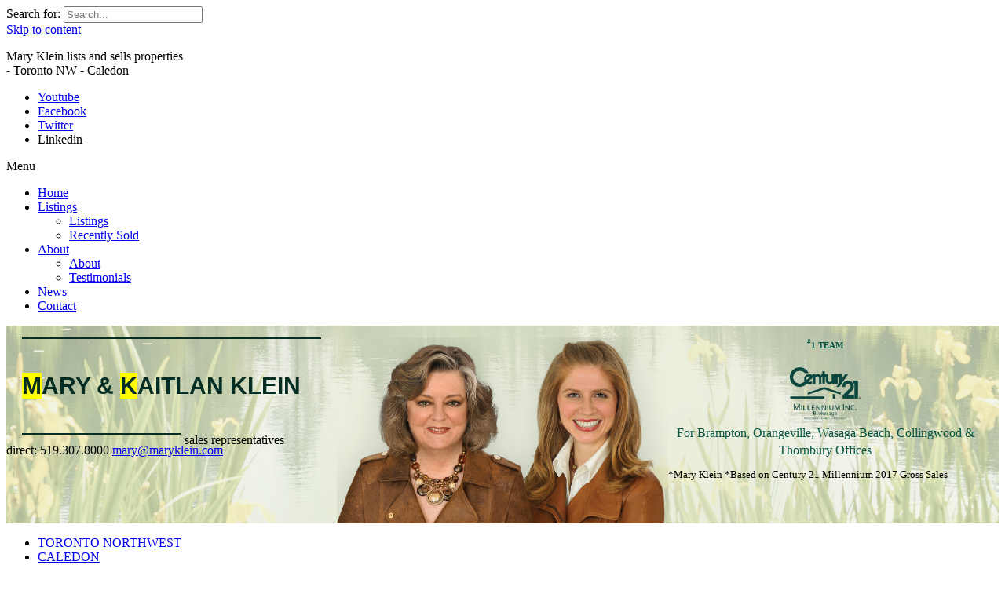

--- FILE ---
content_type: text/html; charset=UTF-8
request_url: http://www.maryklein.com/recently-sold/caledon-village-upgraded-4-bedroom-home-sold/
body_size: 25382
content:
<!DOCTYPE html>
<html lang="en-US">
<head>
	<meta charset="UTF-8"><script type="text/javascript">(window.NREUM||(NREUM={})).init={ajax:{deny_list:["bam.nr-data.net"]},feature_flags:["soft_nav"]};(window.NREUM||(NREUM={})).loader_config={licenseKey:"accc69ec68",applicationID:"47607834",browserID:"47610148"};;/*! For license information please see nr-loader-rum-1.308.0.min.js.LICENSE.txt */
(()=>{var e,t,r={163:(e,t,r)=>{"use strict";r.d(t,{j:()=>E});var n=r(384),i=r(1741);var a=r(2555);r(860).K7.genericEvents;const s="experimental.resources",o="register",c=e=>{if(!e||"string"!=typeof e)return!1;try{document.createDocumentFragment().querySelector(e)}catch{return!1}return!0};var d=r(2614),u=r(944),l=r(8122);const f="[data-nr-mask]",g=e=>(0,l.a)(e,(()=>{const e={feature_flags:[],experimental:{allow_registered_children:!1,resources:!1},mask_selector:"*",block_selector:"[data-nr-block]",mask_input_options:{color:!1,date:!1,"datetime-local":!1,email:!1,month:!1,number:!1,range:!1,search:!1,tel:!1,text:!1,time:!1,url:!1,week:!1,textarea:!1,select:!1,password:!0}};return{ajax:{deny_list:void 0,block_internal:!0,enabled:!0,autoStart:!0},api:{get allow_registered_children(){return e.feature_flags.includes(o)||e.experimental.allow_registered_children},set allow_registered_children(t){e.experimental.allow_registered_children=t},duplicate_registered_data:!1},browser_consent_mode:{enabled:!1},distributed_tracing:{enabled:void 0,exclude_newrelic_header:void 0,cors_use_newrelic_header:void 0,cors_use_tracecontext_headers:void 0,allowed_origins:void 0},get feature_flags(){return e.feature_flags},set feature_flags(t){e.feature_flags=t},generic_events:{enabled:!0,autoStart:!0},harvest:{interval:30},jserrors:{enabled:!0,autoStart:!0},logging:{enabled:!0,autoStart:!0},metrics:{enabled:!0,autoStart:!0},obfuscate:void 0,page_action:{enabled:!0},page_view_event:{enabled:!0,autoStart:!0},page_view_timing:{enabled:!0,autoStart:!0},performance:{capture_marks:!1,capture_measures:!1,capture_detail:!0,resources:{get enabled(){return e.feature_flags.includes(s)||e.experimental.resources},set enabled(t){e.experimental.resources=t},asset_types:[],first_party_domains:[],ignore_newrelic:!0}},privacy:{cookies_enabled:!0},proxy:{assets:void 0,beacon:void 0},session:{expiresMs:d.wk,inactiveMs:d.BB},session_replay:{autoStart:!0,enabled:!1,preload:!1,sampling_rate:10,error_sampling_rate:100,collect_fonts:!1,inline_images:!1,fix_stylesheets:!0,mask_all_inputs:!0,get mask_text_selector(){return e.mask_selector},set mask_text_selector(t){c(t)?e.mask_selector="".concat(t,",").concat(f):""===t||null===t?e.mask_selector=f:(0,u.R)(5,t)},get block_class(){return"nr-block"},get ignore_class(){return"nr-ignore"},get mask_text_class(){return"nr-mask"},get block_selector(){return e.block_selector},set block_selector(t){c(t)?e.block_selector+=",".concat(t):""!==t&&(0,u.R)(6,t)},get mask_input_options(){return e.mask_input_options},set mask_input_options(t){t&&"object"==typeof t?e.mask_input_options={...t,password:!0}:(0,u.R)(7,t)}},session_trace:{enabled:!0,autoStart:!0},soft_navigations:{enabled:!0,autoStart:!0},spa:{enabled:!0,autoStart:!0},ssl:void 0,user_actions:{enabled:!0,elementAttributes:["id","className","tagName","type"]}}})());var p=r(6154),m=r(9324);let h=0;const v={buildEnv:m.F3,distMethod:m.Xs,version:m.xv,originTime:p.WN},b={consented:!1},y={appMetadata:{},get consented(){return this.session?.state?.consent||b.consented},set consented(e){b.consented=e},customTransaction:void 0,denyList:void 0,disabled:!1,harvester:void 0,isolatedBacklog:!1,isRecording:!1,loaderType:void 0,maxBytes:3e4,obfuscator:void 0,onerror:void 0,ptid:void 0,releaseIds:{},session:void 0,timeKeeper:void 0,registeredEntities:[],jsAttributesMetadata:{bytes:0},get harvestCount(){return++h}},_=e=>{const t=(0,l.a)(e,y),r=Object.keys(v).reduce((e,t)=>(e[t]={value:v[t],writable:!1,configurable:!0,enumerable:!0},e),{});return Object.defineProperties(t,r)};var w=r(5701);const x=e=>{const t=e.startsWith("http");e+="/",r.p=t?e:"https://"+e};var R=r(7836),k=r(3241);const A={accountID:void 0,trustKey:void 0,agentID:void 0,licenseKey:void 0,applicationID:void 0,xpid:void 0},S=e=>(0,l.a)(e,A),T=new Set;function E(e,t={},r,s){let{init:o,info:c,loader_config:d,runtime:u={},exposed:l=!0}=t;if(!c){const e=(0,n.pV)();o=e.init,c=e.info,d=e.loader_config}e.init=g(o||{}),e.loader_config=S(d||{}),c.jsAttributes??={},p.bv&&(c.jsAttributes.isWorker=!0),e.info=(0,a.D)(c);const f=e.init,m=[c.beacon,c.errorBeacon];T.has(e.agentIdentifier)||(f.proxy.assets&&(x(f.proxy.assets),m.push(f.proxy.assets)),f.proxy.beacon&&m.push(f.proxy.beacon),e.beacons=[...m],function(e){const t=(0,n.pV)();Object.getOwnPropertyNames(i.W.prototype).forEach(r=>{const n=i.W.prototype[r];if("function"!=typeof n||"constructor"===n)return;let a=t[r];e[r]&&!1!==e.exposed&&"micro-agent"!==e.runtime?.loaderType&&(t[r]=(...t)=>{const n=e[r](...t);return a?a(...t):n})})}(e),(0,n.US)("activatedFeatures",w.B)),u.denyList=[...f.ajax.deny_list||[],...f.ajax.block_internal?m:[]],u.ptid=e.agentIdentifier,u.loaderType=r,e.runtime=_(u),T.has(e.agentIdentifier)||(e.ee=R.ee.get(e.agentIdentifier),e.exposed=l,(0,k.W)({agentIdentifier:e.agentIdentifier,drained:!!w.B?.[e.agentIdentifier],type:"lifecycle",name:"initialize",feature:void 0,data:e.config})),T.add(e.agentIdentifier)}},384:(e,t,r)=>{"use strict";r.d(t,{NT:()=>s,US:()=>u,Zm:()=>o,bQ:()=>d,dV:()=>c,pV:()=>l});var n=r(6154),i=r(1863),a=r(1910);const s={beacon:"bam.nr-data.net",errorBeacon:"bam.nr-data.net"};function o(){return n.gm.NREUM||(n.gm.NREUM={}),void 0===n.gm.newrelic&&(n.gm.newrelic=n.gm.NREUM),n.gm.NREUM}function c(){let e=o();return e.o||(e.o={ST:n.gm.setTimeout,SI:n.gm.setImmediate||n.gm.setInterval,CT:n.gm.clearTimeout,XHR:n.gm.XMLHttpRequest,REQ:n.gm.Request,EV:n.gm.Event,PR:n.gm.Promise,MO:n.gm.MutationObserver,FETCH:n.gm.fetch,WS:n.gm.WebSocket},(0,a.i)(...Object.values(e.o))),e}function d(e,t){let r=o();r.initializedAgents??={},t.initializedAt={ms:(0,i.t)(),date:new Date},r.initializedAgents[e]=t}function u(e,t){o()[e]=t}function l(){return function(){let e=o();const t=e.info||{};e.info={beacon:s.beacon,errorBeacon:s.errorBeacon,...t}}(),function(){let e=o();const t=e.init||{};e.init={...t}}(),c(),function(){let e=o();const t=e.loader_config||{};e.loader_config={...t}}(),o()}},782:(e,t,r)=>{"use strict";r.d(t,{T:()=>n});const n=r(860).K7.pageViewTiming},860:(e,t,r)=>{"use strict";r.d(t,{$J:()=>u,K7:()=>c,P3:()=>d,XX:()=>i,Yy:()=>o,df:()=>a,qY:()=>n,v4:()=>s});const n="events",i="jserrors",a="browser/blobs",s="rum",o="browser/logs",c={ajax:"ajax",genericEvents:"generic_events",jserrors:i,logging:"logging",metrics:"metrics",pageAction:"page_action",pageViewEvent:"page_view_event",pageViewTiming:"page_view_timing",sessionReplay:"session_replay",sessionTrace:"session_trace",softNav:"soft_navigations",spa:"spa"},d={[c.pageViewEvent]:1,[c.pageViewTiming]:2,[c.metrics]:3,[c.jserrors]:4,[c.spa]:5,[c.ajax]:6,[c.sessionTrace]:7,[c.softNav]:8,[c.sessionReplay]:9,[c.logging]:10,[c.genericEvents]:11},u={[c.pageViewEvent]:s,[c.pageViewTiming]:n,[c.ajax]:n,[c.spa]:n,[c.softNav]:n,[c.metrics]:i,[c.jserrors]:i,[c.sessionTrace]:a,[c.sessionReplay]:a,[c.logging]:o,[c.genericEvents]:"ins"}},944:(e,t,r)=>{"use strict";r.d(t,{R:()=>i});var n=r(3241);function i(e,t){"function"==typeof console.debug&&(console.debug("New Relic Warning: https://github.com/newrelic/newrelic-browser-agent/blob/main/docs/warning-codes.md#".concat(e),t),(0,n.W)({agentIdentifier:null,drained:null,type:"data",name:"warn",feature:"warn",data:{code:e,secondary:t}}))}},1687:(e,t,r)=>{"use strict";r.d(t,{Ak:()=>d,Ze:()=>f,x3:()=>u});var n=r(3241),i=r(7836),a=r(3606),s=r(860),o=r(2646);const c={};function d(e,t){const r={staged:!1,priority:s.P3[t]||0};l(e),c[e].get(t)||c[e].set(t,r)}function u(e,t){e&&c[e]&&(c[e].get(t)&&c[e].delete(t),p(e,t,!1),c[e].size&&g(e))}function l(e){if(!e)throw new Error("agentIdentifier required");c[e]||(c[e]=new Map)}function f(e="",t="feature",r=!1){if(l(e),!e||!c[e].get(t)||r)return p(e,t);c[e].get(t).staged=!0,g(e)}function g(e){const t=Array.from(c[e]);t.every(([e,t])=>t.staged)&&(t.sort((e,t)=>e[1].priority-t[1].priority),t.forEach(([t])=>{c[e].delete(t),p(e,t)}))}function p(e,t,r=!0){const s=e?i.ee.get(e):i.ee,c=a.i.handlers;if(!s.aborted&&s.backlog&&c){if((0,n.W)({agentIdentifier:e,type:"lifecycle",name:"drain",feature:t}),r){const e=s.backlog[t],r=c[t];if(r){for(let t=0;e&&t<e.length;++t)m(e[t],r);Object.entries(r).forEach(([e,t])=>{Object.values(t||{}).forEach(t=>{t[0]?.on&&t[0]?.context()instanceof o.y&&t[0].on(e,t[1])})})}}s.isolatedBacklog||delete c[t],s.backlog[t]=null,s.emit("drain-"+t,[])}}function m(e,t){var r=e[1];Object.values(t[r]||{}).forEach(t=>{var r=e[0];if(t[0]===r){var n=t[1],i=e[3],a=e[2];n.apply(i,a)}})}},1738:(e,t,r)=>{"use strict";r.d(t,{U:()=>g,Y:()=>f});var n=r(3241),i=r(9908),a=r(1863),s=r(944),o=r(5701),c=r(3969),d=r(8362),u=r(860),l=r(4261);function f(e,t,r,a){const f=a||r;!f||f[e]&&f[e]!==d.d.prototype[e]||(f[e]=function(){(0,i.p)(c.xV,["API/"+e+"/called"],void 0,u.K7.metrics,r.ee),(0,n.W)({agentIdentifier:r.agentIdentifier,drained:!!o.B?.[r.agentIdentifier],type:"data",name:"api",feature:l.Pl+e,data:{}});try{return t.apply(this,arguments)}catch(e){(0,s.R)(23,e)}})}function g(e,t,r,n,s){const o=e.info;null===r?delete o.jsAttributes[t]:o.jsAttributes[t]=r,(s||null===r)&&(0,i.p)(l.Pl+n,[(0,a.t)(),t,r],void 0,"session",e.ee)}},1741:(e,t,r)=>{"use strict";r.d(t,{W:()=>a});var n=r(944),i=r(4261);class a{#e(e,...t){if(this[e]!==a.prototype[e])return this[e](...t);(0,n.R)(35,e)}addPageAction(e,t){return this.#e(i.hG,e,t)}register(e){return this.#e(i.eY,e)}recordCustomEvent(e,t){return this.#e(i.fF,e,t)}setPageViewName(e,t){return this.#e(i.Fw,e,t)}setCustomAttribute(e,t,r){return this.#e(i.cD,e,t,r)}noticeError(e,t){return this.#e(i.o5,e,t)}setUserId(e,t=!1){return this.#e(i.Dl,e,t)}setApplicationVersion(e){return this.#e(i.nb,e)}setErrorHandler(e){return this.#e(i.bt,e)}addRelease(e,t){return this.#e(i.k6,e,t)}log(e,t){return this.#e(i.$9,e,t)}start(){return this.#e(i.d3)}finished(e){return this.#e(i.BL,e)}recordReplay(){return this.#e(i.CH)}pauseReplay(){return this.#e(i.Tb)}addToTrace(e){return this.#e(i.U2,e)}setCurrentRouteName(e){return this.#e(i.PA,e)}interaction(e){return this.#e(i.dT,e)}wrapLogger(e,t,r){return this.#e(i.Wb,e,t,r)}measure(e,t){return this.#e(i.V1,e,t)}consent(e){return this.#e(i.Pv,e)}}},1863:(e,t,r)=>{"use strict";function n(){return Math.floor(performance.now())}r.d(t,{t:()=>n})},1910:(e,t,r)=>{"use strict";r.d(t,{i:()=>a});var n=r(944);const i=new Map;function a(...e){return e.every(e=>{if(i.has(e))return i.get(e);const t="function"==typeof e?e.toString():"",r=t.includes("[native code]"),a=t.includes("nrWrapper");return r||a||(0,n.R)(64,e?.name||t),i.set(e,r),r})}},2555:(e,t,r)=>{"use strict";r.d(t,{D:()=>o,f:()=>s});var n=r(384),i=r(8122);const a={beacon:n.NT.beacon,errorBeacon:n.NT.errorBeacon,licenseKey:void 0,applicationID:void 0,sa:void 0,queueTime:void 0,applicationTime:void 0,ttGuid:void 0,user:void 0,account:void 0,product:void 0,extra:void 0,jsAttributes:{},userAttributes:void 0,atts:void 0,transactionName:void 0,tNamePlain:void 0};function s(e){try{return!!e.licenseKey&&!!e.errorBeacon&&!!e.applicationID}catch(e){return!1}}const o=e=>(0,i.a)(e,a)},2614:(e,t,r)=>{"use strict";r.d(t,{BB:()=>s,H3:()=>n,g:()=>d,iL:()=>c,tS:()=>o,uh:()=>i,wk:()=>a});const n="NRBA",i="SESSION",a=144e5,s=18e5,o={STARTED:"session-started",PAUSE:"session-pause",RESET:"session-reset",RESUME:"session-resume",UPDATE:"session-update"},c={SAME_TAB:"same-tab",CROSS_TAB:"cross-tab"},d={OFF:0,FULL:1,ERROR:2}},2646:(e,t,r)=>{"use strict";r.d(t,{y:()=>n});class n{constructor(e){this.contextId=e}}},2843:(e,t,r)=>{"use strict";r.d(t,{G:()=>a,u:()=>i});var n=r(3878);function i(e,t=!1,r,i){(0,n.DD)("visibilitychange",function(){if(t)return void("hidden"===document.visibilityState&&e());e(document.visibilityState)},r,i)}function a(e,t,r){(0,n.sp)("pagehide",e,t,r)}},3241:(e,t,r)=>{"use strict";r.d(t,{W:()=>a});var n=r(6154);const i="newrelic";function a(e={}){try{n.gm.dispatchEvent(new CustomEvent(i,{detail:e}))}catch(e){}}},3606:(e,t,r)=>{"use strict";r.d(t,{i:()=>a});var n=r(9908);a.on=s;var i=a.handlers={};function a(e,t,r,a){s(a||n.d,i,e,t,r)}function s(e,t,r,i,a){a||(a="feature"),e||(e=n.d);var s=t[a]=t[a]||{};(s[r]=s[r]||[]).push([e,i])}},3878:(e,t,r)=>{"use strict";function n(e,t){return{capture:e,passive:!1,signal:t}}function i(e,t,r=!1,i){window.addEventListener(e,t,n(r,i))}function a(e,t,r=!1,i){document.addEventListener(e,t,n(r,i))}r.d(t,{DD:()=>a,jT:()=>n,sp:()=>i})},3969:(e,t,r)=>{"use strict";r.d(t,{TZ:()=>n,XG:()=>o,rs:()=>i,xV:()=>s,z_:()=>a});const n=r(860).K7.metrics,i="sm",a="cm",s="storeSupportabilityMetrics",o="storeEventMetrics"},4234:(e,t,r)=>{"use strict";r.d(t,{W:()=>a});var n=r(7836),i=r(1687);class a{constructor(e,t){this.agentIdentifier=e,this.ee=n.ee.get(e),this.featureName=t,this.blocked=!1}deregisterDrain(){(0,i.x3)(this.agentIdentifier,this.featureName)}}},4261:(e,t,r)=>{"use strict";r.d(t,{$9:()=>d,BL:()=>o,CH:()=>g,Dl:()=>_,Fw:()=>y,PA:()=>h,Pl:()=>n,Pv:()=>k,Tb:()=>l,U2:()=>a,V1:()=>R,Wb:()=>x,bt:()=>b,cD:()=>v,d3:()=>w,dT:()=>c,eY:()=>p,fF:()=>f,hG:()=>i,k6:()=>s,nb:()=>m,o5:()=>u});const n="api-",i="addPageAction",a="addToTrace",s="addRelease",o="finished",c="interaction",d="log",u="noticeError",l="pauseReplay",f="recordCustomEvent",g="recordReplay",p="register",m="setApplicationVersion",h="setCurrentRouteName",v="setCustomAttribute",b="setErrorHandler",y="setPageViewName",_="setUserId",w="start",x="wrapLogger",R="measure",k="consent"},5289:(e,t,r)=>{"use strict";r.d(t,{GG:()=>s,Qr:()=>c,sB:()=>o});var n=r(3878),i=r(6389);function a(){return"undefined"==typeof document||"complete"===document.readyState}function s(e,t){if(a())return e();const r=(0,i.J)(e),s=setInterval(()=>{a()&&(clearInterval(s),r())},500);(0,n.sp)("load",r,t)}function o(e){if(a())return e();(0,n.DD)("DOMContentLoaded",e)}function c(e){if(a())return e();(0,n.sp)("popstate",e)}},5607:(e,t,r)=>{"use strict";r.d(t,{W:()=>n});const n=(0,r(9566).bz)()},5701:(e,t,r)=>{"use strict";r.d(t,{B:()=>a,t:()=>s});var n=r(3241);const i=new Set,a={};function s(e,t){const r=t.agentIdentifier;a[r]??={},e&&"object"==typeof e&&(i.has(r)||(t.ee.emit("rumresp",[e]),a[r]=e,i.add(r),(0,n.W)({agentIdentifier:r,loaded:!0,drained:!0,type:"lifecycle",name:"load",feature:void 0,data:e})))}},6154:(e,t,r)=>{"use strict";r.d(t,{OF:()=>c,RI:()=>i,WN:()=>u,bv:()=>a,eN:()=>l,gm:()=>s,mw:()=>o,sb:()=>d});var n=r(1863);const i="undefined"!=typeof window&&!!window.document,a="undefined"!=typeof WorkerGlobalScope&&("undefined"!=typeof self&&self instanceof WorkerGlobalScope&&self.navigator instanceof WorkerNavigator||"undefined"!=typeof globalThis&&globalThis instanceof WorkerGlobalScope&&globalThis.navigator instanceof WorkerNavigator),s=i?window:"undefined"!=typeof WorkerGlobalScope&&("undefined"!=typeof self&&self instanceof WorkerGlobalScope&&self||"undefined"!=typeof globalThis&&globalThis instanceof WorkerGlobalScope&&globalThis),o=Boolean("hidden"===s?.document?.visibilityState),c=/iPad|iPhone|iPod/.test(s.navigator?.userAgent),d=c&&"undefined"==typeof SharedWorker,u=((()=>{const e=s.navigator?.userAgent?.match(/Firefox[/\s](\d+\.\d+)/);Array.isArray(e)&&e.length>=2&&e[1]})(),Date.now()-(0,n.t)()),l=()=>"undefined"!=typeof PerformanceNavigationTiming&&s?.performance?.getEntriesByType("navigation")?.[0]?.responseStart},6389:(e,t,r)=>{"use strict";function n(e,t=500,r={}){const n=r?.leading||!1;let i;return(...r)=>{n&&void 0===i&&(e.apply(this,r),i=setTimeout(()=>{i=clearTimeout(i)},t)),n||(clearTimeout(i),i=setTimeout(()=>{e.apply(this,r)},t))}}function i(e){let t=!1;return(...r)=>{t||(t=!0,e.apply(this,r))}}r.d(t,{J:()=>i,s:()=>n})},6630:(e,t,r)=>{"use strict";r.d(t,{T:()=>n});const n=r(860).K7.pageViewEvent},7699:(e,t,r)=>{"use strict";r.d(t,{It:()=>a,KC:()=>o,No:()=>i,qh:()=>s});var n=r(860);const i=16e3,a=1e6,s="SESSION_ERROR",o={[n.K7.logging]:!0,[n.K7.genericEvents]:!1,[n.K7.jserrors]:!1,[n.K7.ajax]:!1}},7836:(e,t,r)=>{"use strict";r.d(t,{P:()=>o,ee:()=>c});var n=r(384),i=r(8990),a=r(2646),s=r(5607);const o="nr@context:".concat(s.W),c=function e(t,r){var n={},s={},u={},l=!1;try{l=16===r.length&&d.initializedAgents?.[r]?.runtime.isolatedBacklog}catch(e){}var f={on:p,addEventListener:p,removeEventListener:function(e,t){var r=n[e];if(!r)return;for(var i=0;i<r.length;i++)r[i]===t&&r.splice(i,1)},emit:function(e,r,n,i,a){!1!==a&&(a=!0);if(c.aborted&&!i)return;t&&a&&t.emit(e,r,n);var o=g(n);m(e).forEach(e=>{e.apply(o,r)});var d=v()[s[e]];d&&d.push([f,e,r,o]);return o},get:h,listeners:m,context:g,buffer:function(e,t){const r=v();if(t=t||"feature",f.aborted)return;Object.entries(e||{}).forEach(([e,n])=>{s[n]=t,t in r||(r[t]=[])})},abort:function(){f._aborted=!0,Object.keys(f.backlog).forEach(e=>{delete f.backlog[e]})},isBuffering:function(e){return!!v()[s[e]]},debugId:r,backlog:l?{}:t&&"object"==typeof t.backlog?t.backlog:{},isolatedBacklog:l};return Object.defineProperty(f,"aborted",{get:()=>{let e=f._aborted||!1;return e||(t&&(e=t.aborted),e)}}),f;function g(e){return e&&e instanceof a.y?e:e?(0,i.I)(e,o,()=>new a.y(o)):new a.y(o)}function p(e,t){n[e]=m(e).concat(t)}function m(e){return n[e]||[]}function h(t){return u[t]=u[t]||e(f,t)}function v(){return f.backlog}}(void 0,"globalEE"),d=(0,n.Zm)();d.ee||(d.ee=c)},8122:(e,t,r)=>{"use strict";r.d(t,{a:()=>i});var n=r(944);function i(e,t){try{if(!e||"object"!=typeof e)return(0,n.R)(3);if(!t||"object"!=typeof t)return(0,n.R)(4);const r=Object.create(Object.getPrototypeOf(t),Object.getOwnPropertyDescriptors(t)),a=0===Object.keys(r).length?e:r;for(let s in a)if(void 0!==e[s])try{if(null===e[s]){r[s]=null;continue}Array.isArray(e[s])&&Array.isArray(t[s])?r[s]=Array.from(new Set([...e[s],...t[s]])):"object"==typeof e[s]&&"object"==typeof t[s]?r[s]=i(e[s],t[s]):r[s]=e[s]}catch(e){r[s]||(0,n.R)(1,e)}return r}catch(e){(0,n.R)(2,e)}}},8362:(e,t,r)=>{"use strict";r.d(t,{d:()=>a});var n=r(9566),i=r(1741);class a extends i.W{agentIdentifier=(0,n.LA)(16)}},8374:(e,t,r)=>{r.nc=(()=>{try{return document?.currentScript?.nonce}catch(e){}return""})()},8990:(e,t,r)=>{"use strict";r.d(t,{I:()=>i});var n=Object.prototype.hasOwnProperty;function i(e,t,r){if(n.call(e,t))return e[t];var i=r();if(Object.defineProperty&&Object.keys)try{return Object.defineProperty(e,t,{value:i,writable:!0,enumerable:!1}),i}catch(e){}return e[t]=i,i}},9324:(e,t,r)=>{"use strict";r.d(t,{F3:()=>i,Xs:()=>a,xv:()=>n});const n="1.308.0",i="PROD",a="CDN"},9566:(e,t,r)=>{"use strict";r.d(t,{LA:()=>o,bz:()=>s});var n=r(6154);const i="xxxxxxxx-xxxx-4xxx-yxxx-xxxxxxxxxxxx";function a(e,t){return e?15&e[t]:16*Math.random()|0}function s(){const e=n.gm?.crypto||n.gm?.msCrypto;let t,r=0;return e&&e.getRandomValues&&(t=e.getRandomValues(new Uint8Array(30))),i.split("").map(e=>"x"===e?a(t,r++).toString(16):"y"===e?(3&a()|8).toString(16):e).join("")}function o(e){const t=n.gm?.crypto||n.gm?.msCrypto;let r,i=0;t&&t.getRandomValues&&(r=t.getRandomValues(new Uint8Array(e)));const s=[];for(var o=0;o<e;o++)s.push(a(r,i++).toString(16));return s.join("")}},9908:(e,t,r)=>{"use strict";r.d(t,{d:()=>n,p:()=>i});var n=r(7836).ee.get("handle");function i(e,t,r,i,a){a?(a.buffer([e],i),a.emit(e,t,r)):(n.buffer([e],i),n.emit(e,t,r))}}},n={};function i(e){var t=n[e];if(void 0!==t)return t.exports;var a=n[e]={exports:{}};return r[e](a,a.exports,i),a.exports}i.m=r,i.d=(e,t)=>{for(var r in t)i.o(t,r)&&!i.o(e,r)&&Object.defineProperty(e,r,{enumerable:!0,get:t[r]})},i.f={},i.e=e=>Promise.all(Object.keys(i.f).reduce((t,r)=>(i.f[r](e,t),t),[])),i.u=e=>"nr-rum-1.308.0.min.js",i.o=(e,t)=>Object.prototype.hasOwnProperty.call(e,t),e={},t="NRBA-1.308.0.PROD:",i.l=(r,n,a,s)=>{if(e[r])e[r].push(n);else{var o,c;if(void 0!==a)for(var d=document.getElementsByTagName("script"),u=0;u<d.length;u++){var l=d[u];if(l.getAttribute("src")==r||l.getAttribute("data-webpack")==t+a){o=l;break}}if(!o){c=!0;var f={296:"sha512-+MIMDsOcckGXa1EdWHqFNv7P+JUkd5kQwCBr3KE6uCvnsBNUrdSt4a/3/L4j4TxtnaMNjHpza2/erNQbpacJQA=="};(o=document.createElement("script")).charset="utf-8",i.nc&&o.setAttribute("nonce",i.nc),o.setAttribute("data-webpack",t+a),o.src=r,0!==o.src.indexOf(window.location.origin+"/")&&(o.crossOrigin="anonymous"),f[s]&&(o.integrity=f[s])}e[r]=[n];var g=(t,n)=>{o.onerror=o.onload=null,clearTimeout(p);var i=e[r];if(delete e[r],o.parentNode&&o.parentNode.removeChild(o),i&&i.forEach(e=>e(n)),t)return t(n)},p=setTimeout(g.bind(null,void 0,{type:"timeout",target:o}),12e4);o.onerror=g.bind(null,o.onerror),o.onload=g.bind(null,o.onload),c&&document.head.appendChild(o)}},i.r=e=>{"undefined"!=typeof Symbol&&Symbol.toStringTag&&Object.defineProperty(e,Symbol.toStringTag,{value:"Module"}),Object.defineProperty(e,"__esModule",{value:!0})},i.p="https://js-agent.newrelic.com/",(()=>{var e={374:0,840:0};i.f.j=(t,r)=>{var n=i.o(e,t)?e[t]:void 0;if(0!==n)if(n)r.push(n[2]);else{var a=new Promise((r,i)=>n=e[t]=[r,i]);r.push(n[2]=a);var s=i.p+i.u(t),o=new Error;i.l(s,r=>{if(i.o(e,t)&&(0!==(n=e[t])&&(e[t]=void 0),n)){var a=r&&("load"===r.type?"missing":r.type),s=r&&r.target&&r.target.src;o.message="Loading chunk "+t+" failed: ("+a+": "+s+")",o.name="ChunkLoadError",o.type=a,o.request=s,n[1](o)}},"chunk-"+t,t)}};var t=(t,r)=>{var n,a,[s,o,c]=r,d=0;if(s.some(t=>0!==e[t])){for(n in o)i.o(o,n)&&(i.m[n]=o[n]);if(c)c(i)}for(t&&t(r);d<s.length;d++)a=s[d],i.o(e,a)&&e[a]&&e[a][0](),e[a]=0},r=self["webpackChunk:NRBA-1.308.0.PROD"]=self["webpackChunk:NRBA-1.308.0.PROD"]||[];r.forEach(t.bind(null,0)),r.push=t.bind(null,r.push.bind(r))})(),(()=>{"use strict";i(8374);var e=i(8362),t=i(860);const r=Object.values(t.K7);var n=i(163);var a=i(9908),s=i(1863),o=i(4261),c=i(1738);var d=i(1687),u=i(4234),l=i(5289),f=i(6154),g=i(944),p=i(384);const m=e=>f.RI&&!0===e?.privacy.cookies_enabled;function h(e){return!!(0,p.dV)().o.MO&&m(e)&&!0===e?.session_trace.enabled}var v=i(6389),b=i(7699);class y extends u.W{constructor(e,t){super(e.agentIdentifier,t),this.agentRef=e,this.abortHandler=void 0,this.featAggregate=void 0,this.loadedSuccessfully=void 0,this.onAggregateImported=new Promise(e=>{this.loadedSuccessfully=e}),this.deferred=Promise.resolve(),!1===e.init[this.featureName].autoStart?this.deferred=new Promise((t,r)=>{this.ee.on("manual-start-all",(0,v.J)(()=>{(0,d.Ak)(e.agentIdentifier,this.featureName),t()}))}):(0,d.Ak)(e.agentIdentifier,t)}importAggregator(e,t,r={}){if(this.featAggregate)return;const n=async()=>{let n;await this.deferred;try{if(m(e.init)){const{setupAgentSession:t}=await i.e(296).then(i.bind(i,3305));n=t(e)}}catch(e){(0,g.R)(20,e),this.ee.emit("internal-error",[e]),(0,a.p)(b.qh,[e],void 0,this.featureName,this.ee)}try{if(!this.#t(this.featureName,n,e.init))return(0,d.Ze)(this.agentIdentifier,this.featureName),void this.loadedSuccessfully(!1);const{Aggregate:i}=await t();this.featAggregate=new i(e,r),e.runtime.harvester.initializedAggregates.push(this.featAggregate),this.loadedSuccessfully(!0)}catch(e){(0,g.R)(34,e),this.abortHandler?.(),(0,d.Ze)(this.agentIdentifier,this.featureName,!0),this.loadedSuccessfully(!1),this.ee&&this.ee.abort()}};f.RI?(0,l.GG)(()=>n(),!0):n()}#t(e,r,n){if(this.blocked)return!1;switch(e){case t.K7.sessionReplay:return h(n)&&!!r;case t.K7.sessionTrace:return!!r;default:return!0}}}var _=i(6630),w=i(2614),x=i(3241);class R extends y{static featureName=_.T;constructor(e){var t;super(e,_.T),this.setupInspectionEvents(e.agentIdentifier),t=e,(0,c.Y)(o.Fw,function(e,r){"string"==typeof e&&("/"!==e.charAt(0)&&(e="/"+e),t.runtime.customTransaction=(r||"http://custom.transaction")+e,(0,a.p)(o.Pl+o.Fw,[(0,s.t)()],void 0,void 0,t.ee))},t),this.importAggregator(e,()=>i.e(296).then(i.bind(i,3943)))}setupInspectionEvents(e){const t=(t,r)=>{t&&(0,x.W)({agentIdentifier:e,timeStamp:t.timeStamp,loaded:"complete"===t.target.readyState,type:"window",name:r,data:t.target.location+""})};(0,l.sB)(e=>{t(e,"DOMContentLoaded")}),(0,l.GG)(e=>{t(e,"load")}),(0,l.Qr)(e=>{t(e,"navigate")}),this.ee.on(w.tS.UPDATE,(t,r)=>{(0,x.W)({agentIdentifier:e,type:"lifecycle",name:"session",data:r})})}}class k extends e.d{constructor(e){var t;(super(),f.gm)?(this.features={},(0,p.bQ)(this.agentIdentifier,this),this.desiredFeatures=new Set(e.features||[]),this.desiredFeatures.add(R),(0,n.j)(this,e,e.loaderType||"agent"),t=this,(0,c.Y)(o.cD,function(e,r,n=!1){if("string"==typeof e){if(["string","number","boolean"].includes(typeof r)||null===r)return(0,c.U)(t,e,r,o.cD,n);(0,g.R)(40,typeof r)}else(0,g.R)(39,typeof e)},t),function(e){(0,c.Y)(o.Dl,function(t,r=!1){if("string"!=typeof t&&null!==t)return void(0,g.R)(41,typeof t);const n=e.info.jsAttributes["enduser.id"];r&&null!=n&&n!==t?(0,a.p)(o.Pl+"setUserIdAndResetSession",[t],void 0,"session",e.ee):(0,c.U)(e,"enduser.id",t,o.Dl,!0)},e)}(this),function(e){(0,c.Y)(o.nb,function(t){if("string"==typeof t||null===t)return(0,c.U)(e,"application.version",t,o.nb,!1);(0,g.R)(42,typeof t)},e)}(this),function(e){(0,c.Y)(o.d3,function(){e.ee.emit("manual-start-all")},e)}(this),function(e){(0,c.Y)(o.Pv,function(t=!0){if("boolean"==typeof t){if((0,a.p)(o.Pl+o.Pv,[t],void 0,"session",e.ee),e.runtime.consented=t,t){const t=e.features.page_view_event;t.onAggregateImported.then(e=>{const r=t.featAggregate;e&&!r.sentRum&&r.sendRum()})}}else(0,g.R)(65,typeof t)},e)}(this),this.run()):(0,g.R)(21)}get config(){return{info:this.info,init:this.init,loader_config:this.loader_config,runtime:this.runtime}}get api(){return this}run(){try{const e=function(e){const t={};return r.forEach(r=>{t[r]=!!e[r]?.enabled}),t}(this.init),n=[...this.desiredFeatures];n.sort((e,r)=>t.P3[e.featureName]-t.P3[r.featureName]),n.forEach(r=>{if(!e[r.featureName]&&r.featureName!==t.K7.pageViewEvent)return;if(r.featureName===t.K7.spa)return void(0,g.R)(67);const n=function(e){switch(e){case t.K7.ajax:return[t.K7.jserrors];case t.K7.sessionTrace:return[t.K7.ajax,t.K7.pageViewEvent];case t.K7.sessionReplay:return[t.K7.sessionTrace];case t.K7.pageViewTiming:return[t.K7.pageViewEvent];default:return[]}}(r.featureName).filter(e=>!(e in this.features));n.length>0&&(0,g.R)(36,{targetFeature:r.featureName,missingDependencies:n}),this.features[r.featureName]=new r(this)})}catch(e){(0,g.R)(22,e);for(const e in this.features)this.features[e].abortHandler?.();const t=(0,p.Zm)();delete t.initializedAgents[this.agentIdentifier]?.features,delete this.sharedAggregator;return t.ee.get(this.agentIdentifier).abort(),!1}}}var A=i(2843),S=i(782);class T extends y{static featureName=S.T;constructor(e){super(e,S.T),f.RI&&((0,A.u)(()=>(0,a.p)("docHidden",[(0,s.t)()],void 0,S.T,this.ee),!0),(0,A.G)(()=>(0,a.p)("winPagehide",[(0,s.t)()],void 0,S.T,this.ee)),this.importAggregator(e,()=>i.e(296).then(i.bind(i,2117))))}}var E=i(3969);class I extends y{static featureName=E.TZ;constructor(e){super(e,E.TZ),f.RI&&document.addEventListener("securitypolicyviolation",e=>{(0,a.p)(E.xV,["Generic/CSPViolation/Detected"],void 0,this.featureName,this.ee)}),this.importAggregator(e,()=>i.e(296).then(i.bind(i,9623)))}}new k({features:[R,T,I],loaderType:"lite"})})()})();</script>
	<meta name="viewport" content="width=device-width, initial-scale=1">
	<link rel="profile" href="http://gmpg.org/xfn/11">
	<link rel="pingback" href="http://www.maryklein.com/xmlrpc.php">

	<title>Caledon Village 4 Bedroom Home SOLD</title>
<!-- Jetpack Site Verification Tags -->
<meta name="google-site-verification" content="NLcyG43rBBLieQGO5qoJzvNs6vsDzhD4Ia76-tnIBrI" />
<meta name="msvalidate.01" content="C019DC128C49AC39B2AFA5631793A118" />
<meta name="p:domain_verify" content="d973929e54c37c7396e95349729aade9" />

<!-- All in One SEO Pack 2.4.5.1 by Michael Torbert of Semper Fi Web Design[257,409] -->
<meta name="description"  content="Upgraded 4 Bedroom, 2.5 Bathrooms, Reno Kitchen, Quartz Counters Crown Mouldings, Hardwood Flrs, mature private lot in subdivision! Click to View More!" />

<meta name="keywords"  content="caledon village,on,l7k 0t8,for sale,home,caledon homes,caledon real estate,homes for sale,mary klein,listing agent,4 bedroom,2.5 bathroom,upgraded,hardwood floors,mature,private lot,subdivision,caledon central public school,mayfield secondary school,crown mouldings,forks of the credit park,community,sold,2.5 bathrooms,caledon homes for sale,farmers markets,lot,mary klein listing agent,mayfield public secondary school,private,properties for sale,realtor" />

<link rel="canonical" href="http://www.maryklein.com/recently-sold/caledon-village-upgraded-4-bedroom-home-sold/" />
<!-- /all in one seo pack -->
<link rel='dns-prefetch' href='//s0.wp.com' />
<link rel='dns-prefetch' href='//www.maryklein.com' />
<link rel='dns-prefetch' href='//maps.google.com' />
<link rel='dns-prefetch' href='//cdn.jsdelivr.net' />
<link rel="alternate" type="application/rss+xml" title="Caledon Real Estate Agent - Mary Klein and Kaitlan Klein &raquo; Feed" href="http://www.maryklein.com/feed/" />
<link rel="alternate" type="application/rss+xml" title="Caledon Real Estate Agent - Mary Klein and Kaitlan Klein &raquo; Comments Feed" href="http://www.maryklein.com/comments/feed/" />
<link rel='stylesheet' id='jquery-bxslider-css'  href='http://www.maryklein.com/wp-content/plugins/bb-plugin/css/jquery.bxslider.css?ver=2.0.6.1' type='text/css' media='all' />
<link rel='stylesheet' id='fl-builder-layout-bundle-6d647fa4a98c52935ed56e1e6e601274-css'  href='http://www.maryklein.com/wp-content/uploads/bb-plugin/cache/6d647fa4a98c52935ed56e1e6e601274-layout-bundle.css?ver=2.0.6.1-1.1.0.3' type='text/css' media='all' />
<link rel='stylesheet' id='maryklein-style-css'  href='http://www.maryklein.com/wp-content/themes/maryklein/style.css?ver=2.1' type='text/css' media='all' />
<link rel='stylesheet' id='genericons-css'  href='http://www.maryklein.com/wp-content/plugins/jetpack/_inc/genericons/genericons/genericons.css?ver=3.1' type='text/css' media='all' />
<link rel='stylesheet' id='jetpack-social-menu-css'  href='http://www.maryklein.com/wp-content/plugins/jetpack/modules/theme-tools/social-menu/social-menu.css?ver=1.0' type='text/css' media='all' />
<link rel='stylesheet' id='new-royalslider-core-css-css'  href='http://www.maryklein.com/wp-content/plugins/new-royalslider/lib/royalslider/royalslider.css?ver=3.3.5' type='text/css' media='all' />
<link rel='stylesheet' id='rsDefaultInv-css-css'  href='http://www.maryklein.com/wp-content/plugins/new-royalslider/lib/royalslider/skins/default-inverted/rs-default-inverted.css?ver=3.3.5' type='text/css' media='all' />
<link rel='stylesheet' id='rsDefault-css-css'  href='http://www.maryklein.com/wp-content/plugins/new-royalslider/lib/royalslider/skins/default/rs-default.css?ver=3.3.5' type='text/css' media='all' />
<link rel='stylesheet' id='rsUni-css-css'  href='http://www.maryklein.com/wp-content/plugins/new-royalslider/lib/royalslider/skins/universal/rs-universal.css?ver=3.3.5' type='text/css' media='all' />
<link rel='stylesheet' id='searchwp-live-search-css'  href='http://www.maryklein.com/wp-content/plugins/searchwp-live-ajax-search/assets/styles/style.css?ver=1.3.1' type='text/css' media='all' />
<link rel='stylesheet' id='bfa-font-awesome-css'  href='//cdn.jsdelivr.net/fontawesome/4.7.0/css/font-awesome.min.css?ver=4.7.0' type='text/css' media='all' />
<link rel='stylesheet' id='rsNewStyle-css'  href='http://www.maryklein.com/wp-content/plugins/unique-plugin/inc/css/rsNewStyles.css?ver=4.9.4' type='text/css' media='all' />
<script type='text/javascript' src='http://www.maryklein.com/wp-includes/js/jquery/jquery.js?ver=1.12.4'></script>
<script type='text/javascript' src='http://www.maryklein.com/wp-includes/js/jquery/jquery-migrate.min.js?ver=1.4.1'></script>
<script type='text/javascript' src='//maps.google.com/maps/api/js?ver=3.0.0'></script>
<script type='text/javascript'>
/* <![CDATA[ */
var pys_fb_pixel_options = {"ajax_url":"http:\/\/www.maryklein.com\/wp-admin\/admin-ajax.php","woo":{"addtocart_enabled":false}};
var pys_events = [{"type":"init","name":"115620255864930","params":[]},{"type":"track","name":"PageView","params":{"domain":"www.maryklein.com"},"delay":0},{"type":"trackCustom","name":"GeneralEvent","params":{"post_type":"post","content_name":"Caledon Village - Impeccably Maintained 4-Bedroom Upgraded Beauty!  ","post_id":5517,"content_category":"Recently Sold","domain":"www.maryklein.com"},"delay":0}];
/* ]]> */
</script>
<script type='text/javascript' src='http://www.maryklein.com/wp-content/plugins/pixelyoursite/js/public.js?ver=5.2.0'></script>
<script type='text/javascript' src='http://www.maryklein.com/wp-content/plugins/google-analyticator/external-tracking.min.js?ver=6.5.4'></script>
<link rel='https://api.w.org/' href='http://www.maryklein.com/wp-json/' />
<link rel="EditURI" type="application/rsd+xml" title="RSD" href="http://www.maryklein.com/xmlrpc.php?rsd" />
<link rel="wlwmanifest" type="application/wlwmanifest+xml" href="http://www.maryklein.com/wp-includes/wlwmanifest.xml" /> 
<link rel='prev' title='Strawberry Fields &#8211; Open Concept, $$$$ in Upgrades, Backing onto Greenbelt' href='http://www.maryklein.com/recently-sold/strawberry-fields-open-concept-3-bedroom-greenbelt-sold/' />
<link rel='next' title='Caledon 3+2 Bedroom Bungalow on Half-Acre with Highway 10 Exposure' href='http://www.maryklein.com/recently-sold/caledon-3-bedroom-bungalow-half-acre-sold/' />
<meta name="generator" content="WordPress 4.9.4" />
<link rel='shortlink' href='http://www.maryklein.com/?p=5517' />
<link rel="alternate" type="application/json+oembed" href="http://www.maryklein.com/wp-json/oembed/1.0/embed?url=http%3A%2F%2Fwww.maryklein.com%2Frecently-sold%2Fcaledon-village-upgraded-4-bedroom-home-sold%2F" />
<link rel="alternate" type="text/xml+oembed" href="http://www.maryklein.com/wp-json/oembed/1.0/embed?url=http%3A%2F%2Fwww.maryklein.com%2Frecently-sold%2Fcaledon-village-upgraded-4-bedroom-home-sold%2F&#038;format=xml" />

		<!-- Facebook Pixel code is added on this page by PixelYourSite FREE v5.2.0 plugin. You can test it with Pixel Helper Chrome Extension. -->

		<!-- Related Posts for WP Premium CSS -->
<style type='text/css'>
.rp4wp-related-posts { width:100%; overflow:hidden;}ul.rp4wp-posts-list {width:100%; margin:0 !important; padding:0 !important; list-style:none !important; float:left;}ul.rp4wp-posts-list .rp4wp-col {width:100% !important;margin-bottom:30px !important;list-style:none !important;box-sizing:border-box;overflow:hidden;float:left;}.rp4wp_component_wrapper {width:100% !important;float:left;}.rp4wp_component {width:100% !important;padding:0 0 5% !important;box-sizing:border-box;float:left;overflow:hidden !important;}.rp4wp_component a {border:0 !important;}.rp4wp_component_image a {display:block; height:100% !important;} .rp4wp_component_image img {width:100% !important;height:100% !important;}.rp4wp_component_title a {text-decoration:none !important; font-weight:bold; border:0 !important;}@media (min-width: 768px) {ul.rp4wp-posts-list .rp4wp-col {width:34.333333333333% !important;padding:0 2% !important;}ul.rp4wp-posts-list .rp4wp-col-first {width:32.333333333333% !important;padding-left:0 !important;padding-right:2% !important;}ul.rp4wp-posts-list .rp4wp-col-last {width:32.333333333333% !important;padding-right:0 !important;padding-left:2% !important;}.rp4wp_component_wrapper {width:50% !important;}.rp4wp_component_wrapper_left {padding-right:5% !important;}.rp4wp_component_wrapper_right {padding-left:5% !important;}}.rp4wp_component_2{height:40% !important;}.rp4wp_component_3{height:20% !important;}.rp4wp-related-posts.rp4wp-related-sp_property {     overflow: hidden; } ul.rp4wp-posts-list {     padding-left: 0; } .rp4wp_component_image img {     width: calc(100% - 4px);     height: auto; }
</style>
<link rel="icon" href="http://www.maryklein.com/wp-content/uploads/2018/04/cropped-icon3-32x32.png" sizes="32x32" />
<link rel="icon" href="http://www.maryklein.com/wp-content/uploads/2018/04/cropped-icon3-192x192.png" sizes="192x192" />
<link rel="apple-touch-icon-precomposed" href="http://www.maryklein.com/wp-content/uploads/2018/04/cropped-icon3-180x180.png" />
<meta name="msapplication-TileImage" content="http://www.maryklein.com/wp-content/uploads/2018/04/cropped-icon3-270x270.png" />
<!-- Google Analytics Tracking by Google Analyticator 6.5.4: http://www.videousermanuals.com/google-analyticator/ -->
<script type="text/javascript">
    var analyticsFileTypes = [''];
    var analyticsSnippet = 'disabled';
    var analyticsEventTracking = 'enabled';
</script>
<script type="text/javascript">
	(function(i,s,o,g,r,a,m){i['GoogleAnalyticsObject']=r;i[r]=i[r]||function(){
	(i[r].q=i[r].q||[]).push(arguments)},i[r].l=1*new Date();a=s.createElement(o),
	m=s.getElementsByTagName(o)[0];a.async=1;a.src=g;m.parentNode.insertBefore(a,m)
	})(window,document,'script','//www.google-analytics.com/analytics.js','ga');
	ga('create', 'UA-15873769-1', 'auto');
 
	ga('send', 'pageview');
</script>
    <script>
        (function($) {
            $(function() {
                if ('object' != typeof FWP) {
                    return;
                }

                wp.hooks.addFilter('facetwp/template_html', function(resp, params) {
                    if (FWP.is_load_more) {
                        FWP.is_load_more = false;
                        $('.facetwp-template').append(params.html);
                        return true;
                    }
                    return resp;
                });
            });

            $(document).on('click', '.fwp-load-more', function() {
                $('.fwp-load-more').html('Loading...');
                FWP.is_load_more = true;
                FWP.paged = parseInt(FWP.settings.pager.page) + 1;
                FWP.soft_refresh = true;
                FWP.refresh();
            });

            $(document).on('facetwp-loaded', function() {
                if (FWP.settings.pager.page < FWP.settings.pager.total_pages) {
                    if (! FWP.loaded && 1 > $('.fwp-load-more').length) {
                        $('.facetwp-template').after('<div class="fwp-load-more-bg backgroundOne"><div class="backgroundTwo"><div class="sp"><button class="fwp-load-more">Load more</button></div></div></div>');
                    }
                    else {
                        $('.fwp-load-more').html('Load more');
                        $('.fwp-load-more-bg').show();
                    }
                }
                else {
                    $('.fwp-load-more-bg').hide();
                }
            });

            $(document).on('facetwp-refresh', function() {
                if (! FWP.loaded) {
                    FWP.paged = 1;
                }
            });
        })(jQuery);
    </script>
	</head>

<body class="post-template-default single single-post postid-5517 single-format-standard fl-theme-builder-part">
	<span class="site-announce">
		<aside id="search-3" class="widget widget_search">
<form role="search" method="get" class="search-form" action="">
	<label>
		<span class="screen-reader-text">Search for:</span>
		<input type="search" class="search-field" placeholder="Search..." value="" name="s" data-swplive="true" data-swpengine="default" data-swpconfig="default" title="Search for:">
	</label>

</form>
</aside>	</span>
	<div id="page" class="hfeed site">
		<a class="skip-link screen-reader-text" href="#content">Skip to content</a>
		<div id="contentWrapper">
			<header id="masthead" class="site-header" role="banner">
				<div id="siteAnnounce" class="widget-container">
					<aside id="text-3" class="widget widget_text">			<div class="textwidget"><p>Mary Klein lists and sells properties<br>- Toronto NW - Caledon</p></div>
		</aside>		<nav class="jetpack-social-navigation jetpack-social-navigation-genericons" role="navigation" aria-label="Social Links Menu">
			<div class="menu-social-menu-container"><ul id="menu-social-menu" class="menu"><li id="menu-item-90066" class="menu-item menu-item-type-custom menu-item-object-custom menu-item-90066"><a target="_blank" href="https://www.youtube.com/user/realtormaryklein"><span class="screen-reader-text">Youtube</span></a></li>
<li id="menu-item-90064" class="menu-item menu-item-type-custom menu-item-object-custom menu-item-90064"><a target="_blank" href="https://www.facebook.com/realtormaryklein/"><span class="screen-reader-text">Facebook</span></a></li>
<li id="menu-item-90063" class="menu-item menu-item-type-custom menu-item-object-custom menu-item-90063"><a target="_blank" href="https://twitter.com/realestatekait"><span class="screen-reader-text">Twitter</span></a></li>
<li id="menu-item-90065" class="menu-item menu-item-type-custom menu-item-object-custom menu-item-90065"><a target="_blank"><span class="screen-reader-text">Linkedin</span></a></li>
</ul></div>		</nav><!-- .jetpack-social-navigation -->
	<aside id="text-8" class="widget widget_text">			<div class="textwidget"></div>
		</aside>				</div>
				<span id="navHeader">
					<a class="menu-toggle" aria-controls="primary-menu"
					   aria-expanded="false">Menu</a>
				</span>
				<nav id="site-navigation" class="main-navigation" role="navigation">
					<div class="menu-primary-menu-container"><ul id="menu-primary-menu" class="menu"><li id="menu-item-90076" class="menu-item menu-item-type-post_type menu-item-object-page menu-item-home menu-item-90076"><a href="http://www.maryklein.com/">Home</a></li>
<li id="menu-item-90091" class="menu-item menu-item-type-taxonomy menu-item-object-category menu-item-has-children menu-item-90091"><a href="http://www.maryklein.com/listings/">Listings</a>
<ul class="sub-menu">
	<li id="menu-item-90092" class="menu-item menu-item-type-taxonomy menu-item-object-category menu-item-90092"><a href="http://www.maryklein.com/listings/">Listings</a></li>
	<li id="menu-item-90089" class="menu-item menu-item-type-taxonomy menu-item-object-category current-post-ancestor current-menu-parent current-post-parent menu-item-90089"><a href="http://www.maryklein.com/recently-sold/">Recently Sold</a></li>
</ul>
</li>
<li id="menu-item-89626" class="menu-item menu-item-type-post_type menu-item-object-page menu-item-has-children menu-item-89626"><a href="http://www.maryklein.com/about/">About</a>
<ul class="sub-menu">
	<li id="menu-item-90079" class="menu-item menu-item-type-post_type menu-item-object-page menu-item-90079"><a href="http://www.maryklein.com/about/">About</a></li>
	<li id="menu-item-90077" class="menu-item menu-item-type-post_type menu-item-object-page menu-item-90077"><a href="http://www.maryklein.com/testimonials/">Testimonials</a></li>
</ul>
</li>
<li id="menu-item-90090" class="menu-item menu-item-type-taxonomy menu-item-object-category menu-item-90090"><a href="http://www.maryklein.com/news/">News</a></li>
<li id="menu-item-90078" class="menu-item menu-item-type-post_type menu-item-object-page menu-item-90078"><a href="http://www.maryklein.com/contact/">Contact</a></li>
</ul></div>				</nav><!-- #site-navigation -->
                <div class="banner-group" itemscope itemtype="http://schema.org/RealEstateAgent">
                    <div id="banner">
                        <div class="fl-builder-content fl-builder-content-787278 fl-builder-global-templates-locked" data-post-id="787278" data-type="part"><div class="fl-row fl-row-full-width fl-row-bg-photo fl-node-5aa3048adc087" data-node="5aa3048adc087">
	<div class="fl-row-content-wrap">
				<div class="fl-row-content fl-row-full-width fl-node-content">
		
<div class="fl-col-group fl-node-5aa3048adbcfe fl-col-group-equal-height fl-col-group-align-top" data-node="5aa3048adbcfe">
			<div id="site-info" class="fl-col fl-node-5aa3048adbd19 fl-col-small fl-col-has-cols" data-node="5aa3048adbd19">
	<div class="fl-col-content fl-node-content">
	<div id="top-title-bar" class="fl-module fl-module-separator fl-node-5aa3048adbe3b" data-node="5aa3048adbe3b">
	<div class="fl-module-content fl-node-content">
		<div class="fl-separator"></div>
	</div>
</div>
<div class="fl-module fl-module-class-bb-dynamic-heading-tag-module fl-node-5aa3048adbe00" data-node="5aa3048adbe00">
	<div class="fl-module-content fl-node-content">
		<h4 id="site-title" itemprop="name" content=""><mark>M</mark>ARY &amp; <mark>K</mark>AITLAN
<span id="titleObj3">KLEIN</span></h4>	</div>
</div>

<div class="fl-col-group fl-node-5aa3048adbeb0 fl-col-group-nested" data-node="5aa3048adbeb0">
			<div class="fl-col fl-node-5aa3048adbeec" data-node="5aa3048adbeec">
	<div class="fl-col-content fl-node-content">
	<div id="bottom-title-bar" class="fl-module fl-module-separator fl-node-5aa3048adbf62" data-node="5aa3048adbf62">
	<div class="fl-module-content fl-node-content">
		<div class="fl-separator"></div>
	</div>
</div>
	</div>
</div>
			<div class="fl-col fl-node-5aa3048adbf27 fl-col-small" data-node="5aa3048adbf27">
	<div class="fl-col-content fl-node-content">
	<div id="bottom-title-text" class="fl-module fl-module-html fl-node-5aa3048adbf9c" data-node="5aa3048adbf9c">
	<div class="fl-module-content fl-node-content">
		<div class="fl-html">
	<span class="jobTitle" itemprop="jobTitle">
    sales representatives
</span>
</div>
	</div>
</div>
	</div>
</div>
	</div>
<div class="fl-module fl-module-html fl-node-5aa3048adbe76" data-node="5aa3048adbe76">
	<div class="fl-module-content fl-node-content">
		<div class="fl-html">
	<div id="contact-info">
    <span class="telephone-number">direct: <span itemprop="telephone">519.307.8000</span></span>
    <a class="email-address" href="http://maryklein.com/contact/"><span itemprop="email">mary@maryklein.com</span></a>
</div>
</div>
	</div>
</div>
	</div>
</div>
			<div id="meet-the-kleins" class="fl-col fl-node-5aa3048adbd8e fl-col-small" data-node="5aa3048adbd8e">
	<div class="fl-col-content fl-node-content">
	<div class="fl-module fl-module-photo fl-node-5aa3048adc04d" data-node="5aa3048adc04d">
	<div class="fl-module-content fl-node-content">
		<div class="fl-photo fl-photo-align-center" itemscope itemtype="https://schema.org/ImageObject">
	<div class="fl-photo-content fl-photo-img-png">
				<img class="fl-photo-img wp-image-3061303 size-full" src="http://www.maryklein.com/wp-content/uploads/2018/03/Website_Header_Girls-e1518245386505.png" alt="Website_Header_Girls-e1518245386505" itemprop="image" height="751" width="1335" srcset="http://www.maryklein.com/wp-content/uploads/2018/03/Website_Header_Girls-e1518245386505.png 1335w, http://www.maryklein.com/wp-content/uploads/2018/03/Website_Header_Girls-e1518245386505-300x169.png 300w, http://www.maryklein.com/wp-content/uploads/2018/03/Website_Header_Girls-e1518245386505-1024x576.png 1024w, http://www.maryklein.com/wp-content/uploads/2018/03/Website_Header_Girls-e1518245386505-302x170.png 302w" sizes="(max-width: 1335px) 100vw, 1335px" />
					</div>
	</div>
	</div>
</div>
	</div>
</div>
			<div id="banner-slider" class="fl-col fl-node-5aa3048adbd54 fl-col-small" data-node="5aa3048adbd54">
	<div class="fl-col-content fl-node-content">
	<div class="fl-module fl-module-content-slider fl-node-5aa3048adbfd6" data-node="5aa3048adbfd6">
	<div class="fl-module-content fl-node-content">
		<div class="fl-content-slider">
	<div class="fl-content-slider-wrapper">
				<div class="fl-slide fl-slide-0 fl-slide-text-center">
						<div class="fl-slide-foreground clearfix">
				<div class="fl-slide-content-wrap"><div class="fl-slide-content"><h6 class="fl-slide-title"><sup>#</sup>1 TEAM</h6><div class="fl-slide-text"><p><img class="aligncenter" src="http://www.maryklein.com/wp-content/uploads/2018/03/Century_21_Green.png" alt="Century 21 Millennium Inc Brokerage Independently Owned and Operated" width="90" height="67" /><br />
For Brampton, Orangeville, Wasaga Beach, Collingwood &amp; Thornbury Offices</p>
</div></div></div>			</div>
		</div>
			<div class="fl-slide fl-slide-1 fl-slide-text-center">
						<div class="fl-slide-foreground clearfix">
				<div class="fl-slide-content-wrap"><div class="fl-slide-content"><h6 class="fl-slide-title">An Award Winning<br>Top Producer for<br>Over 29 Years*</h6><div class="fl-slide-text"><p>Serving Caledon, Orangeville, Mono, Erin, Brampton & Surrounding Areas</p>
</div></div></div>			</div>
		</div>
		</div>
				<div class="fl-clear"></div>
</div>
	</div>
</div>
<div id="disclaimer" class="fl-module fl-module-html fl-node-5aa3048adc011" data-node="5aa3048adc011">
	<div class="fl-module-content fl-node-content">
		<div class="fl-html">
	<small class="footnote">*Mary Klein *Based on Century 21 Millennium 2017 Gross Sales</small></div>
	</div>
</div>
	</div>
</div>
	</div>
		</div>
	</div>
</div>
</div>                    </div>
                    <nav id="secondaryNav">
                        <div class="menu-secondary-menu-container"><ul id="menu-secondary-menu" class="menu"><li id="menu-item-90067" class="menu-item menu-item-type-custom menu-item-object-custom menu-item-90067"><a href="#">TORONTO NORTHWEST</a></li>
<li id="menu-item-90068" class="menu-item menu-item-type-custom menu-item-object-custom menu-item-90068"><a href="#">CALEDON</a></li>
<li id="menu-item-90069" class="menu-item menu-item-type-custom menu-item-object-custom menu-item-90069"><a href="#">PEEL</a></li>
<li id="menu-item-90070" class="menu-item menu-item-type-custom menu-item-object-custom menu-item-90070"><a href="#">BRAMPTON</a></li>
<li id="menu-item-90071" class="menu-item menu-item-type-custom menu-item-object-custom menu-item-90071"><a href="#">ORANGEVILLE</a></li>
<li id="menu-item-90072" class="menu-item menu-item-type-custom menu-item-object-custom menu-item-90072"><a href="#">DUFFERIN</a></li>
<li id="menu-item-90073" class="menu-item menu-item-type-custom menu-item-object-custom menu-item-90073"><a href="#">MONO</a></li>
<li id="menu-item-90074" class="menu-item menu-item-type-custom menu-item-object-custom menu-item-90074"><a href="#">ERIN</a></li>
<li id="menu-item-90075" class="menu-item menu-item-type-custom menu-item-object-custom menu-item-90075"><a href="#">WELLINGTON</a></li>
</ul></div>                    </nav>
                </div>
			</header><!-- #masthead -->

			<!-- End Header -->

			<div id="main" class="site-main">

				<!-- Notification Bar Can Go Here -->

				<div id="main-content" class="main-content">

					<!-- Start #primary -->

					<section id="primary" class="content-area">

	<div class="backgroundOne">
	<div class="backgroundTwo">
		<article id="post-5517" class="listingPrimary caledon-village-upgraded-4-bedroom-home-sold listingFull post-5517 post type-post status-publish format-standard hentry category-recently-sold tag-2-5-bathrooms tag-4-bedroom tag-caledon-central-public-school tag-caledon-homes-for-sale tag-caledon-real-estate tag-caledon-village tag-farmers-markets tag-for-sale tag-l7k-0t8 tag-lot tag-mary-klein-listing-agent tag-mature tag-mayfield-public-secondary-school tag-on tag-private tag-properties-for-sale tag-realtor tag-subdivision tag-upgraded">
			<header class="entry-header">
				<h1 class="entry-title">Caledon Village &#8211; Impeccably Maintained 4-Bedroom Upgraded Beauty!</h1>
				<div class="entry-meta">
					<span class="posted-on">Posted on <a href="http://www.maryklein.com/recently-sold/caledon-village-upgraded-4-bedroom-home-sold/" rel="bookmark"><time class="entry-date published" datetime="2013-10-29T18:28:10+00:00">October 29, 2013</time><time class="updated" datetime="2013-11-05T17:28:58+00:00">November 5, 2013</time></a></span><span class="byline"> by <span class="author vcard"><a class="url fn n" href="http://www.maryklein.com/author/Admin/">Admin</a></span></span>				</div><!-- .entry-meta -->
			</header><!-- .entry-header -->

			<div class="entry-content">
				
											<span class='soldBanner'></span>
					
					<div id='royalSlider-5517' class='royalSlider rsDefault'>


						<img data-rsBigImg='http://www.maryklein.com/wp-content/uploads/2013/05/autumn80front1.jpg' class='rsImg' title='autumn80front1' src='http://www.maryklein.com/wp-content/uploads/2013/05/autumn80front1.jpg' alt='' width='640' height='426' /><img data-rsBigImg='http://www.maryklein.com/wp-content/uploads/2013/05/autumn80entrance.jpg' class='rsImg' title='autumn80entrance' src='http://www.maryklein.com/wp-content/uploads/2013/05/autumn80entrance.jpg' alt='' width='640' height='426' /><a data-rsBigImg='http://www.maryklein.com/wp-content/uploads/2013/05/autumn80foy.jpg' class='rsImg' title='autumn80foy' href='http://www.maryklein.com/wp-content/uploads/2013/05/autumn80foy.jpg' width='640' height='426' ></a><a data-rsBigImg='http://www.maryklein.com/wp-content/uploads/2013/05/autumn80living.jpg' class='rsImg' title='hardwood floors, crown moulding' href='http://www.maryklein.com/wp-content/uploads/2013/05/autumn80living.jpg' width='640' height='426' >hardwood flooring, crown moulding</a><a data-rsBigImg='http://www.maryklein.com/wp-content/uploads/2013/05/autumn80family.jpg' class='rsImg' title='autumn80family' href='http://www.maryklein.com/wp-content/uploads/2013/05/autumn80family.jpg' width='640' height='426' ></a><a data-rsBigImg='http://www.maryklein.com/wp-content/uploads/2013/05/autumn80kitchen.jpg' class='rsImg' title='autumn80kitchen' href='http://www.maryklein.com/wp-content/uploads/2013/05/autumn80kitchen.jpg' width='640' height='426' ></a><a data-rsBigImg='http://www.maryklein.com/wp-content/uploads/2013/05/autumn80kitchen2.jpg' class='rsImg' title='autumn80kitchen2' href='http://www.maryklein.com/wp-content/uploads/2013/05/autumn80kitchen2.jpg' width='640' height='426' ></a><a data-rsBigImg='http://www.maryklein.com/wp-content/uploads/2013/05/autumn80dining.jpg' class='rsImg' title='Dining features hardwood and crown mouldings' href='http://www.maryklein.com/wp-content/uploads/2013/05/autumn80dining.jpg' width='640' height='426' >crown mouldings, hardwood flooring, caledon</a><a data-rsBigImg='http://www.maryklein.com/wp-content/uploads/2013/05/autumn80master.jpg' class='rsImg' title='Master Bedroom, hardwood flooring, crown moulding' href='http://www.maryklein.com/wp-content/uploads/2013/05/autumn80master.jpg' width='640' height='426' >master bedroom, hardwood floors</a><a data-rsBigImg='http://www.maryklein.com/wp-content/uploads/2013/05/autumn80bedrm2.jpg' class='rsImg' title='hardwood flooring, crown moulding' href='http://www.maryklein.com/wp-content/uploads/2013/05/autumn80bedrm2.jpg' width='640' height='426' >hardwood, crown moulding, closet</a><a data-rsBigImg='http://www.maryklein.com/wp-content/uploads/2013/05/autumn80bedrm3.jpg' class='rsImg' title='autumn80bedrm3' href='http://www.maryklein.com/wp-content/uploads/2013/05/autumn80bedrm3.jpg' width='640' height='426' ></a><a data-rsBigImg='http://www.maryklein.com/wp-content/uploads/2013/05/autumn80_yardside_july.jpg' class='rsImg' title='autumn80_yardside_july' href='http://www.maryklein.com/wp-content/uploads/2013/05/autumn80_yardside_july.jpg' width='640' height='426' ></a><a data-rsBigImg='http://www.maryklein.com/wp-content/uploads/2013/05/autumn80_yard_side.jpg' class='rsImg' title='autumn80_yard_side' href='http://www.maryklein.com/wp-content/uploads/2013/05/autumn80_yard_side.jpg' width='640' height='426' ></a>
					</div>

					<p><strong>Mature, Manicured Gardens</strong></p>
<p><strong>New Interlocking Entry</strong></p>
<p><strong>132 x 249 Ft. Lot (.81 Acre)</strong></p>
<p><strong>4 Bedrooms, 2.5 Bathrooms</strong></p>
<p><strong>Reno Kitchen, Quartz Counters</strong></p>
<p><strong>Crown Mouldings, Hrdwd Flrs.</strong></p>
<p><strong>Family with Gas F/P</strong></p>
<p><strong>Vinyl Clad Windows</strong></p>
<p><strong>Gas Furnace &amp; C/Air 2009</strong></p>
<h4><strong>$564,900 </strong></h4>
<p><strong><span id="more-5517"></span><span class='soldBanner'></span><img title="Mature Private Lot, Caledon Village Subdivision, 4 bedroom" src="http://test-maryklein.pantheonsite.io/wp-content/uploads/2013/05/autumn80front1.jpg" alt="Mature, Private, Lot, Caledon Village, Subdivision, homes" width="800" height="532" /></strong></p>
<p><span style="font-weight: bold;">This well-maintained, impeccably kept home is located in Caledon Village subdivision on a mature 132 x 249 ft. lot (.81 of an acre) with perennial gardens, interlocking walkways with new front landscaped entry, and a vegetable garden.</span></p>
<p><strong><span class='soldBanner'></span><img class="alignnone size-full wp-image-5541" title="New Interlocking Entry" src="http://test-maryklein.pantheonsite.io/wp-content/uploads/2013/05/autumn80entrance.jpg" alt="New Interlocking Entry" width="800" height="532" srcset="http://www.maryklein.com/wp-content/uploads/2013/05/autumn80entrance.jpg 800w, http://www.maryklein.com/wp-content/uploads/2013/05/autumn80entrance-300x199.jpg 300w" sizes="(max-width: 800px) 100vw, 800px" /></strong></p>
<p><strong><strong>Beautifully decorated inside, this updated, 1910 sq. ft., 4-bedroom, 2.5 bathroom home with 2-car attached garage, has new roof shingles (2012), vinyl clad windows, renovated kitchen &amp; bathrooms, newer gas furnace &amp; central air (2009).</strong></strong></p>
<p><span class='soldBanner'></span><img class="alignnone size-full wp-image-5519" title="Open Foyer" src="http://test-maryklein.pantheonsite.io/wp-content/uploads/2013/05/autumn80foy.jpg" alt="Open concept Foyer" width="800" height="532" srcset="http://www.maryklein.com/wp-content/uploads/2013/05/autumn80foy.jpg 800w, http://www.maryklein.com/wp-content/uploads/2013/05/autumn80foy-300x199.jpg 300w" sizes="(max-width: 800px) 100vw, 800px" /></p>
<p><strong>The Foyer has ceramic floors, crown mouldings &amp; two closets.</strong></p>
<p><span class='soldBanner'></span><img class="alignnone size-full wp-image-5531" title="hardwood floors, crown moulding" src="http://test-maryklein.pantheonsite.io/wp-content/uploads/2013/05/autumn80living.jpg" alt="hardwood flooring, crown moulding" width="800" height="532" srcset="http://www.maryklein.com/wp-content/uploads/2013/05/autumn80living.jpg 800w, http://www.maryklein.com/wp-content/uploads/2013/05/autumn80living-300x199.jpg 300w" sizes="(max-width: 800px) 100vw, 800px" /></p>
<p><strong>Hardwood floors can be found in the Living Room which has crown mouldings.</strong></p>
<p><span class='soldBanner'></span><img class="alignnone size-full wp-image-5518" title="crown moulding" src="http://test-maryklein.pantheonsite.io/wp-content/uploads/2013/05/autumn80family.jpg" alt="crown mouldings" width="800" height="532" srcset="http://www.maryklein.com/wp-content/uploads/2013/05/autumn80family.jpg 800w, http://www.maryklein.com/wp-content/uploads/2013/05/autumn80family-300x199.jpg 300w" sizes="(max-width: 800px) 100vw, 800px" /></p>
<p><strong>The Family Room has crown mouldings, broadloom, a gas fireplace &amp; a built-in window seat.  There is a 2-piece Powder Room with corian counter top &amp; a pocket door.</strong></p>
<p><span class='soldBanner'></span><img class="alignnone size-full wp-image-5521" title="Renovated Kitchen w/ Quartz Counters" src="http://test-maryklein.pantheonsite.io/wp-content/uploads/2013/05/autumn80kitchen.jpg" alt="Reno Kitchen, Quartz Counters" width="800" height="532" srcset="http://www.maryklein.com/wp-content/uploads/2013/05/autumn80kitchen.jpg 800w, http://www.maryklein.com/wp-content/uploads/2013/05/autumn80kitchen-300x199.jpg 300w" sizes="(max-width: 800px) 100vw, 800px" /></p>
<p><strong>A renovated Kitchen has quartz countertops, ceramic floors &amp; backsplash, a bow window, pot lighting, walk-in pantry cupboard, &amp; under-counter lighting.</strong></p>
<p><span class='soldBanner'></span><img class="alignnone size-full wp-image-5522" title="Renovated Kitchen, Quartz Counters" src="http://test-maryklein.pantheonsite.io/wp-content/uploads/2013/05/autumn80kitchen2.jpg" alt="Reno Kitchen, Quartz Counters" width="800" height="532" srcset="http://www.maryklein.com/wp-content/uploads/2013/05/autumn80kitchen2.jpg 800w, http://www.maryklein.com/wp-content/uploads/2013/05/autumn80kitchen2-300x199.jpg 300w" sizes="(max-width: 800px) 100vw, 800px" /></p>
<p><span class='soldBanner'></span><img class="alignnone size-full wp-image-5530" title="Dining features hardwood and crown mouldings" src="http://test-maryklein.pantheonsite.io/wp-content/uploads/2013/05/autumn80dining.jpg" alt="crown mouldings, hardwood flooring, caledon" width="800" height="532" srcset="http://www.maryklein.com/wp-content/uploads/2013/05/autumn80dining.jpg 800w, http://www.maryklein.com/wp-content/uploads/2013/05/autumn80dining-300x199.jpg 300w" sizes="(max-width: 800px) 100vw, 800px" /></p>
<p><strong>The Dining Room is formal and has wainscoting &amp; hardwood flooring.</strong></p>
<p><span class='soldBanner'></span><img class="alignnone size-full wp-image-5532" style="font-weight: bold;" title="Master Bedroom, hardwood flooring, crown moulding" src="http://test-maryklein.pantheonsite.io/wp-content/uploads/2013/05/autumn80master.jpg" alt="master bedroom, hardwood floors" width="800" height="532" srcset="http://www.maryklein.com/wp-content/uploads/2013/05/autumn80master.jpg 800w, http://www.maryklein.com/wp-content/uploads/2013/05/autumn80master-300x199.jpg 300w" sizes="(max-width: 800px) 100vw, 800px" /></p>
<p><strong>The open, carpeted staircase leads to the upstairs landing which has a skylight. </strong><strong>The Master Bedroom has a 3-piece ensuite, double door closet with organizers &amp; hardwood flooring.</strong></p>
<p><strong><span class='soldBanner'></span><img class="alignnone size-full wp-image-5529" title="hardwood flooring, crown moulding" src="http://test-maryklein.pantheonsite.io/wp-content/uploads/2013/05/autumn80bedrm2.jpg" alt="hardwood, crown moulding, closet" width="800" height="532" srcset="http://www.maryklein.com/wp-content/uploads/2013/05/autumn80bedrm2.jpg 800w, http://www.maryklein.com/wp-content/uploads/2013/05/autumn80bedrm2-300x199.jpg 300w" sizes="(max-width: 800px) 100vw, 800px" /></strong></p>
<p><strong>There are three more Bedrooms on this level, all with hardwood floors, closets &amp; crown mouldings.  A 4-piece Bath has corian countertops &amp; ceramic flooring with a Jacuzzi tub. </strong></p>
<p><strong><span class='soldBanner'></span><img class="alignnone size-full wp-image-5540" title="Bedroom, hardwood, natural light, crown moulding" src="http://test-maryklein.pantheonsite.io/wp-content/uploads/2013/05/autumn80bedrm3.jpg" alt="hardwood, crown moulding, natural light" width="800" height="532" srcset="http://www.maryklein.com/wp-content/uploads/2013/05/autumn80bedrm3.jpg 800w, http://www.maryklein.com/wp-content/uploads/2013/05/autumn80bedrm3-300x199.jpg 300w" sizes="(max-width: 800px) 100vw, 800px" /></strong></p>
<p><strong><span class='soldBanner'></span><img title="Back Patio, Mature, Private Treed" src="http://test-maryklein.pantheonsite.io/wp-content/uploads/2013/05/autumn_yard_rer92deck.jpg" alt="under an acre, Caledon village" width="800" height="532" /></strong></p>
<p><strong>The full Basement is unfinished &amp; has a Cold Cellar.  There is municipal water and the home has a septic system.  Taxes for 2012 were $4225.</strong></p>
<p><strong><span class='soldBanner'></span><img class="alignnone size-full wp-image-5742" title="Private, Mature, Quiet Setting, Under an Acre" src="http://test-maryklein.pantheonsite.io/wp-content/uploads/2013/05/autumn80_yardside_july.jpg" alt="Caledon Village home, quiet setting, mature" width="800" height="532" srcset="http://www.maryklein.com/wp-content/uploads/2013/05/autumn80_yardside_july.jpg 800w, http://www.maryklein.com/wp-content/uploads/2013/05/autumn80_yardside_july-300x199.jpg 300w" sizes="(max-width: 800px) 100vw, 800px" /></strong></p>
<p><strong><span class='soldBanner'></span><img title="Mature, private, treed, caledon village subdivision" src="http://test-maryklein.pantheonsite.io/wp-content/uploads/2013/05/autumn80_yard_rer.jpg" alt="mature lot, private, treed, manicured gardens" width="800" height="532" /></strong></p>
<p><strong><span class='soldBanner'></span><img title="Rear Private Patio" src="http://test-maryklein.pantheonsite.io/wp-content/uploads/2013/05/autumn_yard_rer92deck_july.jpg" alt="private patio" width="800" height="612" /></strong></p>
<p><span style="font-weight: bold;">Included in the purchase price is the fridge, stove, micro/fan, built-in dishwasher, washer, dryer, 2 garage door openers &amp; 2 remotes, all window coverings, all electric light fixtures, central vacuum system, central air conditioning, water softener, security system, surveillance camera.  The water heater is a rental, and monitoring for the security system is $32 per month.</span></p>
<p><span style="font-weight: bold;"><span class='soldBanner'></span><img title="Perennial Gardens in Bloom " src="http://test-maryklein.pantheonsite.io/wp-content/uploads/2013/05/autumn80_yard_2lips1.jpg" alt="Perennial Gardens" width="800" height="532" /></span></p>
<p><span style="font-weight: bold;">Public schools for the area are Caledon Central (JK-8) &amp; Mayfield Secondary. Catholic schools are St. Peters in Orangeville &amp; Robert F. Hall Secondary in Caledon East.  Children are bussed to school.</span></p>
<p><span class='soldBanner'></span><img class="alignnone size-full wp-image-5538" title="manicured gardens" src="http://test-maryklein.pantheonsite.io/wp-content/uploads/2013/05/autumn80_yard_side.jpg" alt="garden beds" width="800" height="532" srcset="http://www.maryklein.com/wp-content/uploads/2013/05/autumn80_yard_side.jpg 800w, http://www.maryklein.com/wp-content/uploads/2013/05/autumn80_yard_side-300x199.jpg 300w" sizes="(max-width: 800px) 100vw, 800px" /></p>
<p><strong>This wonderful location is close to all shopping amenities in Orangeville, an 8-minute trip, and the 410 Extension makes commuting to the city easy.   A great family area and community in which to raise the kids!</strong></p>
<div class="rp4wp-related-posts rp4wp-related-post">

	<h3>Related Listings</h3>	<ul class="rp4wp-posts-list">
		<li class="rp4wp-col rp4wp-col-first">
	<div class="rp4wp_component rp4wp_component_image rp4wp_component_2">	    <a href="http://www.maryklein.com/recently-sold/caledon-village/">
		<span class='soldBanner'></span><img src='http://test-maryklein.pantheonsite.io/wp-content/plugins/soldpress/images/soldpress-nophoto.png' />    </a>
</div><div class="rp4wp_component rp4wp_component_title rp4wp_component_3">    <a href="http://www.maryklein.com/recently-sold/caledon-village/">Caledon Village</a>
</div></li><li class="rp4wp-col">
	<div class="rp4wp_component rp4wp_component_image rp4wp_component_2">	    <a href="http://www.maryklein.com/recently-sold/caledon-village-bungalow/">
		<span class='soldBanner'></span><img src='http://test-maryklein.pantheonsite.io/wp-content/plugins/soldpress/images/soldpress-nophoto.png' />    </a>
</div><div class="rp4wp_component rp4wp_component_title rp4wp_component_3">    <a href="http://www.maryklein.com/recently-sold/caledon-village-bungalow/">Caledon Village Bungalow</a>
</div></li><li class="rp4wp-col rp4wp-col-last">
	<div class="rp4wp_component rp4wp_component_image rp4wp_component_2">	    <a href="http://www.maryklein.com/recently-sold/alton-village/">
		<span class='soldBanner'></span><img src='http://test-maryklein.pantheonsite.io/wp-content/plugins/soldpress/images/soldpress-nophoto.png' />    </a>
</div><div class="rp4wp_component rp4wp_component_title rp4wp_component_3">    <a href="http://www.maryklein.com/recently-sold/alton-village/">Alton Village</a>
</div></li>	</ul>
	</div>							</div><!-- .entry-content -->

			<footer class="entry-footer">
				<a href="#page" class="backToTop">&#9650 Back to Top</a>
				<span class="cat-links">Posted in <a href="http://www.maryklein.com/recently-sold/" rel="category tag">Recently Sold</a></span><span class="tags-links">Tagged <a href="http://www.maryklein.com/tag/2-5-bathrooms/" rel="tag">2.5 bathrooms</a>, <a href="http://www.maryklein.com/tag/4-bedroom/" rel="tag">4 Bedroom</a>, <a href="http://www.maryklein.com/tag/caledon-central-public-school/" rel="tag">Caledon Central Public school</a>, <a href="http://www.maryklein.com/tag/caledon-homes-for-sale/" rel="tag">caledon homes for sale</a>, <a href="http://www.maryklein.com/tag/caledon-real-estate/" rel="tag">Caledon Real Estate</a>, <a href="http://www.maryklein.com/tag/caledon-village/" rel="tag">Caledon Village</a>, <a href="http://www.maryklein.com/tag/farmers-markets/" rel="tag">farmers markets</a>, <a href="http://www.maryklein.com/tag/for-sale/" rel="tag">For Sale</a>, <a href="http://www.maryklein.com/tag/l7k-0t8/" rel="tag">L7K 0T8</a>, <a href="http://www.maryklein.com/tag/lot/" rel="tag">Lot</a>, <a href="http://www.maryklein.com/tag/mary-klein-listing-agent/" rel="tag">Mary Klein Listing Agent</a>, <a href="http://www.maryklein.com/tag/mature/" rel="tag">mature</a>, <a href="http://www.maryklein.com/tag/mayfield-public-secondary-school/" rel="tag">mayfield public secondary school</a>, <a href="http://www.maryklein.com/tag/on/" rel="tag">ON</a>, <a href="http://www.maryklein.com/tag/private/" rel="tag">private</a>, <a href="http://www.maryklein.com/tag/properties-for-sale/" rel="tag">properties for sale</a>, <a href="http://www.maryklein.com/tag/realtor/" rel="tag">realtor</a>, <a href="http://www.maryklein.com/tag/subdivision/" rel="tag">Subdivision</a>, <a href="http://www.maryklein.com/tag/upgraded/" rel="tag">upgraded</a></span>			</footer><!-- .entry-footer -->
		</article><!-- #post-## -->
	</div>
</div>


<div id="secondary" class="widget-area" role="complementary">
	<aside id="text-3" class="widget widget_text">			<div class="textwidget"><p>Mary Klein lists and sells properties<br>- Toronto NW - Caledon</p></div>
		</aside>		<nav class="jetpack-social-navigation jetpack-social-navigation-genericons" role="navigation" aria-label="Social Links Menu">
			<div class="menu-social-menu-container"><ul id="menu-social-menu-1" class="menu"><li class="menu-item menu-item-type-custom menu-item-object-custom menu-item-90066"><a target="_blank" href="https://www.youtube.com/user/realtormaryklein"><span class="screen-reader-text">Youtube</span></a></li>
<li class="menu-item menu-item-type-custom menu-item-object-custom menu-item-90064"><a target="_blank" href="https://www.facebook.com/realtormaryklein/"><span class="screen-reader-text">Facebook</span></a></li>
<li class="menu-item menu-item-type-custom menu-item-object-custom menu-item-90063"><a target="_blank" href="https://twitter.com/realestatekait"><span class="screen-reader-text">Twitter</span></a></li>
<li class="menu-item menu-item-type-custom menu-item-object-custom menu-item-90065"><a target="_blank"><span class="screen-reader-text">Linkedin</span></a></li>
</ul></div>		</nav><!-- .jetpack-social-navigation -->
	<aside id="text-8" class="widget widget_text">			<div class="textwidget"></div>
		</aside></div><!-- #secondary -->
</div><!-- end #content -->
</section><!-- end #primary -->
</div><!-- end #main-content -->
</div><!-- end #main -->
</div><!-- #contentWrapper -->

<!-- start .site-footer -->
<footer id="colophon" class="site-footer" role="contentinfo">
	<div id="footerWrapper">
		<div id="footerWidgetWrapper">
			<section>
				<aside id="text-2" class="widget widget_text">			<div class="textwidget"><img src="http://www.maryklein.com/wp-content/uploads/2022/06/C21_Wordmark_Millennium_Light_Green.png" alt="C21 logo"></span>
</div>
		</aside>			</section>
			<section>
				<aside id="text-5" class="widget widget_text"><h4 class="widget-title">#1 Team*</h4>			<div class="textwidget"><span id="consecutive" style="text-transform: none;">
<span id="sellingPlaces">Serving Caledon, Brampton, Orangeville, Mono, Erin & Surrounding Areas Since 1989<sup>†</sup><br>
<span id="producerSub">*Based on yearly gross sales for Brampton Office <sup>†</sup> Mary Klein</span></div>
		</aside>			</section>
			<section>
				<div class="footeCol" id="footerContact">
					<aside id="text-6" class="widget widget_text">			<div class="textwidget">					<div itemscope itemtype="http://schema.org/RealEstateAgent">
						<span itemprop="name" value="Mary Klein"><img src="http://www.maryklein.com/wp-content/uploads/2022/06/MK_Klein.png" alt="Mary & Kaitlan Klein" width="60%"></span><br>
						Home Office: <span itemprop="telephone">(519) 307-8000</span><br>
						
						<a id="homeURL" href="http://www.maryklein.com" itemprop="url">www.maryklein.com</a><br>
						<a href="mailto:kait@kaitlanklein.com" itemprop="email">kait@kaitlanklein.com</a><br>
					</div>
</div>
		</aside>				</div>
			</section>
		</div>
		<nav id="footerNav">
			<div class="menu-footer-menu-container"><ul id="menu-footer-menu" class="menu"><li id="menu-item-90085" class="menu-item menu-item-type-post_type menu-item-object-page menu-item-90085"><a href="http://www.maryklein.com/privacy-policy/">Privacy Policy</a></li>
<li id="menu-item-90086" class="menu-item menu-item-type-post_type menu-item-object-page menu-item-90086"><a href="http://www.maryklein.com/terms-of-use/">Terms Of Use</a></li>
</ul></div>		</nav>
		<div class="site-info">
			<aside id="text-7" class="widget widget_text">			<div class="textwidget">			<small>© Mary Klein 2026<br>Address: <div id="addressScheme" itemprop="address" itemscope itemtype="http://schema.org/PostalAddress"><span itemprop="addressLocality">BRAMPTON</span> - <span itemprop="streetAddress">181 Queen St E</span>, <span itemprop="addressRegion">ON,</span> <span itemprop="postalCode" value="L6W2B3">L6W 2B3</span>  |  <span itemprop="addressLocality">ORANGEVILLE</span> - <span itemprop="streetAddress">232 Broadway</span>, <span itemprop="addressRegion">ON,</span> <span itemprop="postalCode" value="L9W1K5">L9W 1K5</span>
</div> | Direct: <span itemprop="telephone">(519) 927-5829</span></small>
</div>
		</aside>		</div>
	</div>
</footer>
</div><!-- #page -->
<noscript><img height='1' width='1' style='display: none;' src='https://www.facebook.com/tr?id=115620255864930&ev=PageView&noscript=1&cd[domain]=www.maryklein.com' alt='facebook_pixel'></noscript><noscript><img height='1' width='1' style='display: none;' src='https://www.facebook.com/tr?id=115620255864930&ev=GeneralEvent&noscript=1&cd[post_type]=post&cd[content_name]=Caledon+Village+-+Impeccably+Maintained+4-Bedroom+Upgraded+Beauty%21++&cd[post_id]=5517&cd[content_category]=Recently+Sold&cd[domain]=www.maryklein.com' alt='facebook_pixel'></noscript>
		<script type="text/javascript">
		/* <![CDATA[ */
		var pys_edd_ajax_events = [];
		/* ]]> */
		</script>

						<style type="text/css">
					.searchwp-live-search-results {
						opacity: 0;
						transition: opacity .25s ease-in-out;
						-moz-transition: opacity .25s ease-in-out;
						-webkit-transition: opacity .25s ease-in-out;
						height: 0;
						overflow: hidden;
						z-index: 9999;
						position: absolute;
						display: none;
					}

					.searchwp-live-search-results-showing {
						display: block;
						opacity: 1;
						height: auto;
						overflow: auto;
					}

					.searchwp-live-search-no-results {
						padding: 3em 2em 0;
						text-align: center;
					}

					.searchwp-live-search-no-min-chars:after {
						content: "Continue typing";
						display: block;
						text-align: center;
						padding: 2em 2em 0;
					}
				</style>
			<script type='text/javascript' src='https://s0.wp.com/wp-content/js/devicepx-jetpack.js?ver=202603'></script>
<script type='text/javascript' src='http://www.maryklein.com/wp-content/plugins/soldpress/lib/jquery.cookie/jquery.cookie.js?ver=1.3.1'></script>
<script type='text/javascript' src='http://www.maryklein.com/wp-content/plugins/new-royalslider/lib/royalslider/jquery.royalslider.min.js?ver=3.3.5'></script>
<script type='text/javascript'>
/* <![CDATA[ */
var RS_DATA = "{\"width\":\"100%\",\"height\":500,\"autoScaleSlider\":true,\"autoScaleSliderWidth\":960,\"autoScaleSliderHeight\":750,\"imageScaleMode\":\"fill\",\"controlNavigation\":\"none\",\"globalCaption\":true,\"allowCSS3\":false,\"template\":\"default\",\"image_generation\":{\"imageWidth\":\"\",\"imageHeight\":\"\",\"thumbImageWidth\":\"\",\"thumbImageHeight\":\"\"},\"thumbs\":{\"thumbWidth\":96,\"thumbHeight\":72},\"fullscreen\":{\"enabled\":true},\"video\":{\"forceMaxVideoCoverResolution\":\"standard\"}}";
/* ]]> */
</script>
<script type='text/javascript' src='http://www.maryklein.com/wp-content/plugins/unique-plugin/inc/js/rs.functions.js?ver=4.9.4'></script>
<script type='text/javascript' src='http://www.maryklein.com/wp-content/plugins/bb-plugin/js/jquery.easing.min.js?ver=1.4'></script>
<script type='text/javascript' src='http://www.maryklein.com/wp-content/plugins/bb-plugin/js/jquery.fitvids.min.js?ver=1.2'></script>
<script type='text/javascript' src='http://www.maryklein.com/wp-content/plugins/bb-plugin/js/jquery.bxslider.js?ver=2.0.6.1'></script>
<script type='text/javascript' src='http://www.maryklein.com/wp-content/uploads/bb-plugin/cache/adfc443f0e213822e35bb353867fad1a-layout-bundle.js?ver=2.0.6.1-1.1.0.3'></script>
<script type='text/javascript' src='http://www.maryklein.com/wp-content/themes/maryklein/js/navigation.js?ver=4.9.4'></script>
<script type='text/javascript' src='http://www.maryklein.com/wp-content/themes/maryklein/js/skip-link-focus-fix.js?ver=20130115'></script>
<script type='text/javascript'>
/* <![CDATA[ */
var searchwp_live_search_params = [];
searchwp_live_search_params = {"ajaxurl":"http:\/\/www.maryklein.com\/wp-admin\/admin-ajax.php","config":{"default":{"engine":"default","input":{"delay":500,"min_chars":3},"results":{"position":"bottom","width":"auto","offset":{"x":0,"y":5}},"spinner":{"lines":10,"length":8,"width":4,"radius":8,"corners":1,"rotate":0,"direction":1,"color":"#000","speed":1,"trail":60,"shadow":false,"hwaccel":false,"className":"spinner","zIndex":2000000000,"top":"50%","left":"50%"}}},"msg_no_config_found":"No valid SearchWP Live Search configuration found!","aria_instructions":"When autocomplete results are available use up and down arrows to review and enter to go to the desired page. Touch device users, explore by touch or with swipe gestures."};;
/* ]]> */
</script>
<script type='text/javascript' src='http://www.maryklein.com/wp-content/plugins/searchwp-live-ajax-search/assets/javascript/build/searchwp-live-search.min.js?ver=1.3.1'></script>
<script type='text/javascript' src='http://www.maryklein.com/wp-content/plugins/soldpress-custom-developer/inc/js/soldpress_custom.js'></script>
<script type='text/javascript' src='http://www.maryklein.com/wp-includes/js/wp-embed.min.js?ver=4.9.4'></script>
<script type="text/javascript">window.NREUM||(NREUM={});NREUM.info={"beacon":"bam.nr-data.net","licenseKey":"accc69ec68","applicationID":"47607834","transactionName":"NVMHMUAHW0ZSVUYNDQwZJAZGD1pbHEVbCgUOUw==","queueTime":0,"applicationTime":587,"atts":"GRQERwgdSEg=","errorBeacon":"bam.nr-data.net","agent":""}</script></body>

</html>

--- FILE ---
content_type: text/plain
request_url: https://www.google-analytics.com/j/collect?v=1&_v=j102&a=1706490823&t=pageview&_s=1&dl=http%3A%2F%2Fwww.maryklein.com%2Frecently-sold%2Fcaledon-village-upgraded-4-bedroom-home-sold%2F&ul=en-us%40posix&dt=Caledon%20Village%204%20Bedroom%20Home%20SOLD&sr=1280x720&vp=1280x720&_u=IEBAAEABAAAAACAAI~&jid=758958387&gjid=1706744154&cid=1603197665.1768717565&tid=UA-15873769-1&_gid=1508555893.1768717565&_r=1&_slc=1&z=979193951
body_size: -285
content:
2,cG-5T95HKMQSW